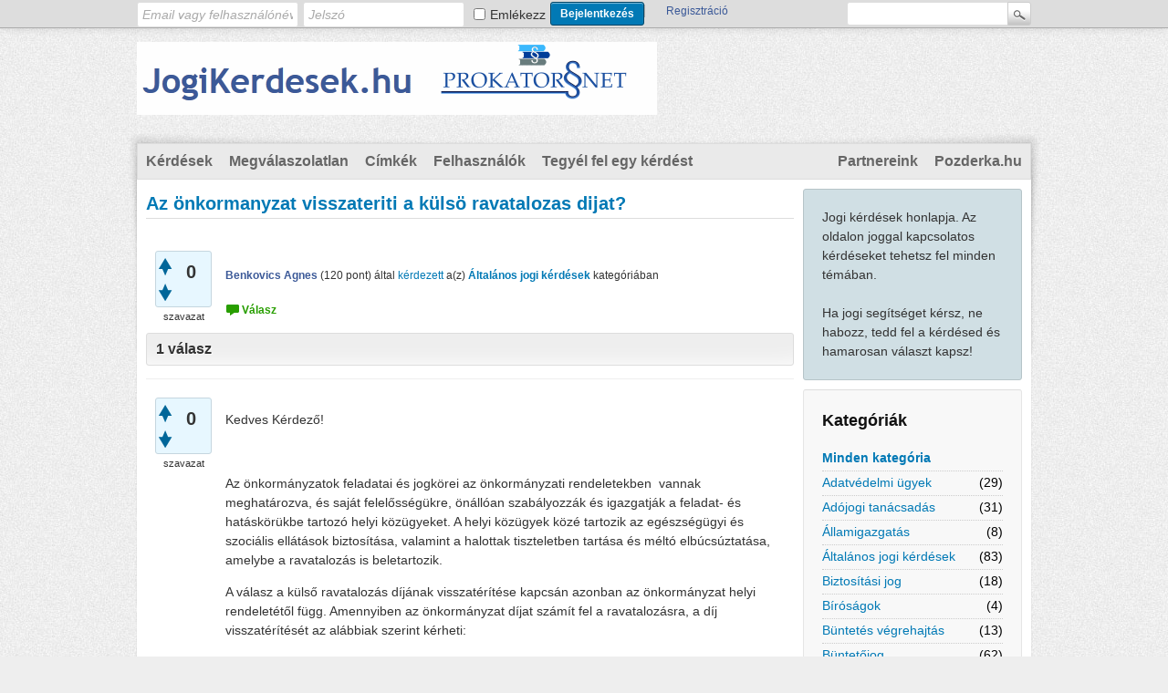

--- FILE ---
content_type: text/html; charset=utf-8
request_url: http://jogikerdesek.hu/3829/az-%C3%B6nkormanyzat-visszateriti-a-k%C3%BCls%C3%B6-ravatalozas-dijat
body_size: 7944
content:
<!DOCTYPE html>
<html lang="hu" itemscope itemtype="https://schema.org/QAPage">
<!-- Powered by Question2Answer - http://www.question2answer.org/ -->
<head>
<meta charset="utf-8">
<title>Az önkormanyzat visszateriti a külsö ravatalozas dijat? - JogiKerdesek.hu</title>
<meta name="keywords" content="Általános jogi kérdések">
<link rel="stylesheet" href="../qa-theme/Snow/qa-styles.css?1.8.8">
<style>
.fb-login-button.fb_iframe_widget.fb_hide_iframes span {display:none;}
</style>
<link rel="canonical" href="http://jogikerdesek.hu/3829/az-%C3%B6nkormanyzat-visszateriti-a-k%C3%BCls%C3%B6-ravatalozas-dijat">
<link rel="search" type="application/opensearchdescription+xml" title="JogiKerdesek.hu" href="../opensearch.xml">
<script type="text/javascript">

  var _gaq = _gaq || [];
  _gaq.push(['_setAccount', 'UA-27429775-1']);
  _gaq.push(['_trackPageview']);

  (function() {
    var ga = document.createElement('script'); ga.type = 'text/javascript'; ga.async = true;
    ga.src = ('https:' == document.location.protocol ? 'https://ssl' : 'http://www') + '.google-analytics.com/ga.js';
    var s = document.getElementsByTagName('script')[0]; s.parentNode.insertBefore(ga, s);
  })();

</script>
<meta itemprop="name" content="Az önkormanyzat visszateriti a külsö ravatalozas dijat?">
<script>
var qa_root = '..\/';
var qa_request = '3829\/az-önkormanyzat-visszateriti-a-külsö-ravatalozas-dijat';
</script>
<script src="../qa-content/jquery-3.5.1.min.js"></script>
<script src="../qa-content/qa-global.js?1.8.8"></script>
</head>
<body
class="qa-template-question qa-theme-snow qa-category-4 qa-body-js-off"
>
<script>
var b = document.getElementsByTagName('body')[0];
b.className = b.className.replace('qa-body-js-off', 'qa-body-js-on');
</script>
<div class="qam-login-bar"><div class="qam-login-group">
<form class="qam-login-form" action="../login?to=3829%2Faz-%25C3%25B6nkormanyzat-visszateriti-a-k%25C3%25BCls%25C3%25B6-ravatalozas-dijat" method="post">
<input type="text" class="qam-login-text" name="emailhandle" dir="auto" placeholder="Email vagy felhasználónév">
<input type="password" class="qam-login-text" name="password" dir="auto" placeholder="Jelszó">
<div class="qam-rememberbox"><input type="checkbox" name="remember" id="qam-rememberme" value="1">
<label for="qam-rememberme" class="qam-remember">Emlékezz</label></div>
<input type="hidden" name="code" value="0-1769484185-30a3ad31ca9ec6e4013791b3b911c7387f6e3a6e">
<input type="submit" value="Bejelentkezés" class="qa-form-tall-button qa-form-tall-button-login" name="dologin">
</form>
<div class="qa-nav-user">
<ul class="qa-nav-user-list">
<li class="qa-nav-user-item qa-nav-user-facebook-login">
<span class="qa-nav-user-nolink">	<span id="fb-root" style="display:inline;"></span>
	<script>
	window.fbAsyncInit = function() {
		FB.init({
			appId  : '439354777250667',
			status : true,
			cookie : true,
			xfbml  : true,
			oauth  : true
		});

		FB.Event.subscribe('auth.login', function(response) {
			setTimeout("window.location='http:\/\/jogikerdesek.hu\/facebook-login?to=http%3A%2F%2Fjogikerdesek.hu%2F3829%2Faz-%25C3%25B6nkormanyzat-visszateriti-a-k%25C3%25BCls%25C3%25B6-ravatalozas-dijat'", 100);
		});
	};
	(function(d){
		var js, id = 'facebook-jssdk'; if (d.getElementById(id)) {return;}
		js = d.createElement('script'); js.id = id; js.async = true;
		js.src = "//connect.facebook.net/en_US/all.js";
		d.getElementsByTagName('head')[0].appendChild(js);
	}(document));
	</script>
	<span class="fb-login-button" style="display:inline; vertical-align:middle;" size="medium" scope="email,user_about_me,user_location,user_website">
	</span>
		</span>
</li>
<li class="qa-nav-user-item qa-nav-user-register">
<a href="../register?to=3829%2Faz-%25C3%25B6nkormanyzat-visszateriti-a-k%25C3%25BCls%25C3%25B6-ravatalozas-dijat" class="qa-nav-user-link">Regisztráció</a>
</li>
</ul>
<div class="qa-nav-user-clear">
</div>
</div>
<div class="qa-search">
<form method="get" action="../search">
<input type="text" name="q" value="" class="qa-search-field">
<input type="submit" value="Keresés" class="qa-search-button">
</form>
</div>
</div></div>
<div class="qa-body-wrapper" itemprop="mainEntity" itemscope itemtype="https://schema.org/Question">
<div class="qa-header">
<div class="qa-logo">
<a href="../" class="qa-logo-link" title="JogiKerdesek.hu"><img src="http://www.jogikerdesek.hu/jogikerdesek.hu.gif" width="570" height="80" alt="JogiKerdesek.hu"></a>
</div>
<div class="qa-header-clear">
</div>
</div> <!-- END qa-header -->
<div class="qa-main-shadow">
<div class="qa-main-wrapper">
<div class="qa-nav-main">
<ul class="qa-nav-main-list">
<li class="qa-nav-main-item qa-nav-main-questions">
<a href="../gyakori-kerdesek" class="qa-nav-main-link">Kérdések</a>
</li>
<li class="qa-nav-main-item qa-nav-main-unanswered">
<a href="../megvalaszolatlan-kerdesek" class="qa-nav-main-link">Megválaszolatlan</a>
</li>
<li class="qa-nav-main-item qa-nav-main-tag">
<a href="../cimkek" class="qa-nav-main-link">Címkék</a>
</li>
<li class="qa-nav-main-item qa-nav-main-user">
<a href="../felhasznalok" class="qa-nav-main-link">Felhasználók</a>
</li>
<li class="qa-nav-main-item qa-nav-main-ask">
<a href="../kerdes-feltevese?cat=4" class="qa-nav-main-link">Tegyél fel egy kérdést</a>
</li>
<li class="qa-nav-main-item-opp qa-nav-main-custom-2">
<a href="http://pozderka.hu" class="qa-nav-main-link" target="_blank">Pozderka.hu</a>
</li>
<li class="qa-nav-main-item-opp qa-nav-main-partnereink">
<a href="../partnereink" class="qa-nav-main-link">Partnereink</a>
</li>
</ul>
<div class="qa-nav-main-clear">
</div>
</div>
<div class="qa-sidepanel">
<div class="qa-sidebar">
Jogi kérdések honlapja. Az oldalon joggal kapcsolatos kérdéseket tehetsz fel minden témában.<br /><br />
Ha jogi segítséget kérsz, ne habozz, tedd fel a kérdésed és hamarosan választ kapsz!
</div>
<div class="qa-widgets-side qa-widgets-side-low">
<div class="qa-widget-side qa-widget-side-low">
<h2>Kategóriák</h2>
<ul class="qa-nav-cat-list qa-nav-cat-list-1">
<li class="qa-nav-cat-item qa-nav-cat-all">
<a href="../" class="qa-nav-cat-link">Minden kategória</a>
</li>
<li class="qa-nav-cat-item qa-nav-cat-adatvédelmi-ügyek">
<a href="../adatv%C3%A9delmi-%C3%BCgyek" class="qa-nav-cat-link" title="Gyakori kérdések és válaszok, adatvédelmi ügyekkel kapcsolatban.">Adatvédelmi ügyek</a>
<span class="qa-nav-cat-note">(29)</span>
</li>
<li class="qa-nav-cat-item qa-nav-cat-adójogi-tanácsadás">
<a href="../ad%C3%B3jogi-tan%C3%A1csad%C3%A1s" class="qa-nav-cat-link" title="Adójogi tanácsadással kapcsolatos gyakori kérdések és válaszok.">Adójogi tanácsadás</a>
<span class="qa-nav-cat-note">(31)</span>
</li>
<li class="qa-nav-cat-item qa-nav-cat-államigazgatás">
<a href="../%C3%A1llamigazgat%C3%A1s" class="qa-nav-cat-link" title="Gyakori kérdések és válaszok államigazgatással kapcsolatosan.">Államigazgatás</a>
<span class="qa-nav-cat-note">(8)</span>
</li>
<li class="qa-nav-cat-item qa-nav-cat-általános-jogi-kérdések">
<a href="../%C3%A1ltal%C3%A1nos-jogi-k%C3%A9rd%C3%A9sek" class="qa-nav-cat-link qa-nav-cat-selected" title="Autókkal és motorokkal kapcsolatos általános jogi kérdések.">Általános jogi kérdések</a>
<span class="qa-nav-cat-note">(83)</span>
</li>
<li class="qa-nav-cat-item qa-nav-cat-biztosítási-jog">
<a href="../biztos%C3%ADt%C3%A1si-jog" class="qa-nav-cat-link" title="Biztosítási joggal foglalkozó gyakori kérdések és válaszok.">Biztosítási jog</a>
<span class="qa-nav-cat-note">(18)</span>
</li>
<li class="qa-nav-cat-item qa-nav-cat-bíróságok">
<a href="../b%C3%ADr%C3%B3s%C3%A1gok" class="qa-nav-cat-link" title="Gyakori kérdések és válaszok a bíróságokkal kapcsolatban.">Bíróságok</a>
<span class="qa-nav-cat-note">(4)</span>
</li>
<li class="qa-nav-cat-item qa-nav-cat-büntetés-végrehajtás">
<a href="../b%C3%BCntet%C3%A9s-v%C3%A9grehajt%C3%A1s" class="qa-nav-cat-link" title="Gyakori kérdések és válaszok a büntetés végrehajtásról.">Büntetés végrehajtás</a>
<span class="qa-nav-cat-note">(13)</span>
</li>
<li class="qa-nav-cat-item qa-nav-cat-büntetőjog">
<a href="../b%C3%BCntet%C5%91jog" class="qa-nav-cat-link" title="Gyakori kérdések és válaszok a büntetőjoggal kapcsolatban.">Büntetőjog</a>
<span class="qa-nav-cat-note">(62)</span>
</li>
<li class="qa-nav-cat-item qa-nav-cat-családjog">
<a href="../csal%C3%A1djog" class="qa-nav-cat-link" title="Gyakori kérdések és válaszok a családjoggal kapcsolatban.">Családjog</a>
<span class="qa-nav-cat-note">(229)</span>
</li>
<li class="qa-nav-cat-item qa-nav-cat-cégjog-társasági jog">
<a href="../c%C3%A9gjog-t%C3%A1rsas%C3%A1gi%20jog" class="qa-nav-cat-link" title="Gyakori kérdések és válaszok a cég illetve társasági joggal kapcsolatban.">Cégjog, társasági jog</a>
<span class="qa-nav-cat-note">(26)</span>
</li>
<li class="qa-nav-cat-item qa-nav-cat-Ingatlanjog">
<a href="../Ingatlanjog" class="qa-nav-cat-link" title="Gyakori kérdések és válaszok az ingatlanjoggal kapcsolatosan.">Ingatlanjog</a>
<span class="qa-nav-cat-note">(240)</span>
</li>
<li class="qa-nav-cat-item qa-nav-cat-hatályos-jogszabályok">
<a href="../hat%C3%A1lyos-jogszab%C3%A1lyok" class="qa-nav-cat-link" title="Gyakori kérdések és válaszok a hatályos jogszabályokkal kapcsolatban.">Hatályos jogszabályok</a>
<span class="qa-nav-cat-note">(30)</span>
</li>
<li class="qa-nav-cat-item qa-nav-cat-jogász-egyesületek">
<a href="../jog%C3%A1sz-egyes%C3%BCletek" class="qa-nav-cat-link" title="Gyakori kérdések és válaszok a jogász egyesületekkel kapcsolatban.">Jogász egyesületek</a>
<span class="qa-nav-cat-note">(1)</span>
</li>
<li class="qa-nav-cat-item qa-nav-cat-jogi-karok">
<a href="../jogi-karok" class="qa-nav-cat-link" title="Gyakori kérdések és válaszok a jogi karokkal kapcsolatban.">Jogi karok</a>
<span class="qa-nav-cat-note">(1)</span>
</li>
<li class="qa-nav-cat-item qa-nav-cat-jogi-könyvek-kiadók">
<a href="../jogi-k%C3%B6nyvek-kiad%C3%B3k" class="qa-nav-cat-link" title="Gyakori kérdések és válaszok a jogi könyvekről és kiadókról.">Jogi könyvek, kiadók</a>
<span class="qa-nav-cat-note">(5)</span>
</li>
<li class="qa-nav-cat-item qa-nav-cat-jogsegélyszolgálat">
<a href="../jogseg%C3%A9lyszolg%C3%A1lat" class="qa-nav-cat-link" title="Gyakori kérdések és válaszok a jogsegélyszolgálattal kapcsolatban.">Jogsegélyszolgálat</a>
<span class="qa-nav-cat-note">(15)</span>
</li>
<li class="qa-nav-cat-item qa-nav-cat-követelésbehajtás">
<a href="../k%C3%B6vetel%C3%A9sbehajt%C3%A1s" class="qa-nav-cat-link" title="Gyakori kérdések és válaszok követelésbehajtással kapcsolatosan.">Követelésbehajtás</a>
<span class="qa-nav-cat-note">(51)</span>
</li>
<li class="qa-nav-cat-item qa-nav-cat-közbeszerzési-eljárások">
<a href="../k%C3%B6zbeszerz%C3%A9si-elj%C3%A1r%C3%A1sok" class="qa-nav-cat-link" title="Gyakori kérdések és válaszok közbeszerzési eljárásokkal kapcsolatban.">Közbeszerzési eljárások</a>
<span class="qa-nav-cat-note">(1)</span>
</li>
<li class="qa-nav-cat-item qa-nav-cat-közigazgatási-jog">
<a href="../k%C3%B6zigazgat%C3%A1si-jog" class="qa-nav-cat-link" title="Gyakori kérdések és válaszok a közigazgatási jogról.">Közigazgatási jog</a>
<span class="qa-nav-cat-note">(14)</span>
</li>
<li class="qa-nav-cat-item qa-nav-cat-közjegyzők">
<a href="../k%C3%B6zjegyz%C5%91k" class="qa-nav-cat-link" title="Közjegyzőkkel kapcsolatos gyakori kérdések és válaszok.">Közjegyzők</a>
<span class="qa-nav-cat-note">(8)</span>
</li>
<li class="qa-nav-cat-item qa-nav-cat-munkajog">
<a href="../munkajog" class="qa-nav-cat-link" title="Gyakori kérdések és válaszok a munkajogi kérdésekkel kapcsolatban.">Munkajog</a>
<span class="qa-nav-cat-note">(207)</span>
</li>
<li class="qa-nav-cat-item qa-nav-cat-nemzetközi-jog">
<a href="../nemzetk%C3%B6zi-jog" class="qa-nav-cat-link" title="Gyakori kérdések és válaszok a nemzetközi jogról.">Nemzetközi jog</a>
<span class="qa-nav-cat-note">(5)</span>
</li>
<li class="qa-nav-cat-item qa-nav-cat-öröklési-jog">
<a href="../%C3%B6r%C3%B6kl%C3%A9si-jog" class="qa-nav-cat-link" title="Gyakori kérdések és válaszok az öröklési joggal kapcsolatban.">Öröklési jog</a>
<span class="qa-nav-cat-note">(136)</span>
</li>
<li class="qa-nav-cat-item qa-nav-cat-parlamenti-jogalkotás">
<a href="../parlamenti-jogalkot%C3%A1s" class="qa-nav-cat-link" title="Gyakori kérdések és válaszok a parlamenti jogalkotásról.">Parlamenti jogalkotás</a>
<span class="qa-nav-cat-note">(1)</span>
</li>
<li class="qa-nav-cat-item qa-nav-cat-Pályázati jogi kérdések">
<a href="../P%C3%A1ly%C3%A1zati%20jogi%20k%C3%A9rd%C3%A9sek" class="qa-nav-cat-link" title="Gyakori kérdések és válaszok, pályázati jogi kérdésekkel kapcsolatban.">Pályázati jogi kérdések</a>
<span class="qa-nav-cat-note">(2)</span>
</li>
<li class="qa-nav-cat-item qa-nav-cat-perképviselet">
<a href="../perk%C3%A9pviselet" class="qa-nav-cat-link" title="Gyakori kérdések és válaszok a perképviselettel kapcsolatban.">Perképviselet</a>
<span class="qa-nav-cat-note">(1)</span>
</li>
<li class="qa-nav-cat-item qa-nav-cat-polgári-jog">
<a href="../polg%C3%A1ri-jog" class="qa-nav-cat-link" title="Gyakori kérdések és válaszok a polgári jogról.">Polgári jog</a>
<span class="qa-nav-cat-note">(67)</span>
</li>
<li class="qa-nav-cat-item qa-nav-cat-szerződések">
<a href="../szerz%C5%91d%C3%A9sek" class="qa-nav-cat-link" title="Gyakori kérdések és válaszok szerződésekkel kapcsolatban.">Szerződések</a>
<span class="qa-nav-cat-note">(50)</span>
</li>
<li class="qa-nav-cat-item qa-nav-cat-ügyvédek">
<a href="../%C3%BCgyv%C3%A9dek" class="qa-nav-cat-link" title="Gyakori kérdések és válaszok az ügyvédekkel kapcsolatban.">Ügyvédek</a>
<span class="qa-nav-cat-note">(6)</span>
</li>
<li class="qa-nav-cat-item qa-nav-cat-egyéb-jogi-kérdések">
<a href="../egy%C3%A9b-jogi-k%C3%A9rd%C3%A9sek" class="qa-nav-cat-link" title="Egyéb gyakori jogi kérdések és válaszok.">Egyéb jogi kérdések</a>
<span class="qa-nav-cat-note">(214)</span>
</li>
</ul>
<div class="qa-nav-cat-clear">
</div>
</div>
<div class="qa-widget-side qa-widget-side-low">
<div class="qa-activity-count">
<p class="qa-activity-count-item">
<span class="qa-activity-count-data">1,6e</span> kérdés
</p>
<p class="qa-activity-count-item">
<span class="qa-activity-count-data">1,6e</span> válasz
</p>
<p class="qa-activity-count-item">
<span class="qa-activity-count-data">30</span> hozzászólás
</p>
<p class="qa-activity-count-item">
<span class="qa-activity-count-data">23,2e</span> felhasználó
</p>
</div>
</div>
</div>
<div class="qa-widgets-side qa-widgets-side-bottom">
<div class="qa-widget-side qa-widget-side-bottom">
<h2 style="margin-top: 0; padding-top: 0;">A legnépszerűbb címkék</h2>
<div style="font-size: 10px;">
<a href="../tag/jog" style="font-size: 24px; vertical-align: baseline;">jog</a>
<a href="../tag/ingatlan" style="font-size: 21px; vertical-align: baseline;">ingatlan</a>
<a href="../tag/munkajog" style="font-size: 18px; vertical-align: baseline;">munkajog</a>
<a href="../tag/gyerektart%C3%A1s" style="font-size: 18px; vertical-align: baseline;">gyerektartás</a>
<a href="../tag/szerz%C5%91d%C3%A9s" style="font-size: 16px; vertical-align: baseline;">szerződés</a>
<a href="../tag/-" style="font-size: 16px; vertical-align: baseline;">-</a>
<a href="../tag/tartoz%C3%A1s" style="font-size: 16px; vertical-align: baseline;">tartozás</a>
<a href="../tag/%C3%B6r%C3%B6k%C3%B6s%C3%B6d%C3%A9s" style="font-size: 16px; vertical-align: baseline;">örökösödés</a>
<a href="../tag/%C3%B6r%C3%B6kl%C3%A9s" style="font-size: 14px; vertical-align: baseline;">öröklés</a>
<a href="../tag/v%C3%A1l%C3%A1s" style="font-size: 14px; vertical-align: baseline;">válás</a>
<a href="../tag/mag%C3%A1nszem%C3%A9ly" style="font-size: 14px; vertical-align: baseline;">magánszemély</a>
<a href="../tag/tulajdoni-jog" style="font-size: 14px; vertical-align: baseline;">tulajdoni-jog</a>
<a href="../tag/k%C3%B6z%C3%B6s" style="font-size: 14px; vertical-align: baseline;">közös</a>
<a href="../tag/hitel" style="font-size: 13px; vertical-align: baseline;">hitel</a>
<a href="../tag/k%C3%B6lcs%C3%B6n" style="font-size: 13px; vertical-align: baseline;">kölcsön</a>
<a href="../tag/munka" style="font-size: 13px; vertical-align: baseline;">munka</a>
<a href="../tag/deviza" style="font-size: 12px; vertical-align: baseline;">deviza</a>
<a href="../tag/adat" style="font-size: 12px; vertical-align: baseline;">adat</a>
<a href="../tag/b%C3%BCntet%C5%91jog" style="font-size: 12px; vertical-align: baseline;">büntetőjog</a>
<a href="../tag/fizet%C3%A9s" style="font-size: 12px; vertical-align: baseline;">fizetés</a>
<a href="../tag/v%C3%A9grehajt%C3%A1s" style="font-size: 12px; vertical-align: baseline;">végrehajtás</a>
<a href="../tag/tulajdon" style="font-size: 12px; vertical-align: baseline;">tulajdon</a>
<a href="../tag/k%C3%B6zalkalmazott" style="font-size: 12px; vertical-align: baseline;">közalkalmazott</a>
<a href="../tag/d%C3%ADj" style="font-size: 12px; vertical-align: baseline;">díj</a>
<a href="../tag/b%C3%A9rl%C3%A9s" style="font-size: 11px; vertical-align: baseline;">bérlés</a>
<a href="../tag/hagyat%C3%A9k-%C3%B6r%C3%B6ks%C3%A9g-jog-hagyat%C3%A9ki-elj%C3%A1r%C3%A1s-k%C3%B6teless%C3%A9gek-jogok" style="font-size: 11px; vertical-align: baseline;">hagyaték-örökség-jog-hagyatéki-eljárás-kötelességek-jogok</a>
<a href="../tag/v%C3%A9grehajt%C3%B3" style="font-size: 11px; vertical-align: baseline;">végrehajtó</a>
<a href="../tag/haszon%C3%A9lvezet" style="font-size: 11px; vertical-align: baseline;">haszonélvezet</a>
<a href="../tag/szabads%C3%A1g" style="font-size: 11px; vertical-align: baseline;">szabadság</a>
<a href="../tag/t%C3%A1pp%C3%A9nz" style="font-size: 11px; vertical-align: baseline;">táppénz</a>
<a href="../tag/v%C3%A9grendelet" style="font-size: 11px; vertical-align: baseline;">végrendelet</a>
<a href="../tag/aj%C3%A1nd%C3%A9koz%C3%A1s" style="font-size: 11px; vertical-align: baseline;">ajándékozás</a>
<a href="../tag/lak%C3%A1s" style="font-size: 11px; vertical-align: baseline;">lakás</a>
<a href="../tag/szem%C3%A9lyi" style="font-size: 11px; vertical-align: baseline;">személyi</a>
<a href="../tag/%23k%C3%B6z%C3%B6sk%C3%A9pvisel%C5%91" style="font-size: 10px; vertical-align: baseline;">#közösképviselő</a>
<a href="../tag/%23t%C3%A1rsash%C3%A1z" style="font-size: 10px; vertical-align: baseline;">#társasház</a>
<a href="../tag/lak%C3%B3ingatlan" style="font-size: 10px; vertical-align: baseline;">lakóingatlan</a>
<a href="../tag/oktat%C3%A1s" style="font-size: 10px; vertical-align: baseline;">oktatás</a>
<a href="../tag/hitelfedezeti" style="font-size: 10px; vertical-align: baseline;">hitelfedezeti</a>
<a href="../tag/telek" style="font-size: 10px; vertical-align: baseline;">telek</a>
<a href="../tag/nav" style="font-size: 10px; vertical-align: baseline;">nav</a>
<a href="../tag/csal%C3%A1s" style="font-size: 10px; vertical-align: baseline;">csalás</a>
<a href="../tag/okj" style="font-size: 10px; vertical-align: baseline;">okj</a>
<a href="../tag/s%C3%BAlyad%C3%B3mentess%C3%A9g-k%C3%B6zleked%C3%A9si" style="font-size: 10px; vertical-align: baseline;">súlyadómentesség-közlekedési</a>
<a href="../tag/k%C3%A1rt%C3%A9r%C3%ADt%C3%A9s" style="font-size: 10px; vertical-align: baseline;">kártérítés</a>
<a href="../tag/szerz%C5%91i" style="font-size: 10px; vertical-align: baseline;">szerzői</a>
<a href="../tag/megsz%C3%BCn%C3%A9se" style="font-size: 10px; vertical-align: baseline;">megszünése</a>
<a href="../tag/k%C3%B6telezetts%C3%A9g" style="font-size: 10px; vertical-align: baseline;">kötelezettség</a>
<a href="../tag/felmond%C3%A1s" style="font-size: 10px; vertical-align: baseline;">felmondás</a>
<a href="../tag/v%C3%A9gkiel%C3%A9g%C3%ADt%C3%A9s-" style="font-size: 10px; vertical-align: baseline;">végkielégítés-</a>
<a href="../tag/k%C3%A9rd%C3%A9s" style="font-size: 10px; vertical-align: baseline;">kérdés</a>
<a href="../tag/machinery" style="font-size: 8px; vertical-align: baseline;">machinery</a>
<a href="../tag/mining" style="font-size: 8px; vertical-align: baseline;">mining</a>
<a href="../tag/oktatas" style="font-size: 8px; vertical-align: baseline;">oktatas</a>
<a href="../tag/%23fel%C3%BAj%C3%ADt%C3%A1s" style="font-size: 8px; vertical-align: baseline;">#felújítás</a>
<a href="../tag/%23parkol%C3%B3hely" style="font-size: 8px; vertical-align: baseline;">#parkolóhely</a>
<a href="../tag/%23biztonsagikamera" style="font-size: 8px; vertical-align: baseline;">#biztonsagikamera</a>
<a href="../tag/%23kamera" style="font-size: 8px; vertical-align: baseline;">#kamera</a>
<a href="../tag/konfliktus" style="font-size: 8px; vertical-align: baseline;">konfliktus</a>
<a href="../tag/koronav%C3%ADrus" style="font-size: 8px; vertical-align: baseline;">koronavírus</a>
<a href="../tag/behajt%C3%A0s" style="font-size: 8px; vertical-align: baseline;">behajtàs</a>
<a href="../tag/%23juttat%C3%A1s" style="font-size: 8px; vertical-align: baseline;">#juttatás</a>
<a href="../tag/market" style="font-size: 8px; vertical-align: baseline;">market</a>
<a href="../tag/online-kereskedelem" style="font-size: 8px; vertical-align: baseline;">online-kereskedelem</a>
<a href="../tag/adoss%C3%A1g" style="font-size: 8px; vertical-align: baseline;">adosság</a>
<a href="../tag/pihen%C5%91id%C5%91" style="font-size: 8px; vertical-align: baseline;">pihenőidő</a>
<a href="../tag/k%C3%B6nyvkiad%C3%A1s" style="font-size: 8px; vertical-align: baseline;">könyvkiadás</a>
<a href="../tag/b%C3%A9rlet" style="font-size: 8px; vertical-align: baseline;">bérlet</a>
<a href="../tag/el%C5%91leg" style="font-size: 8px; vertical-align: baseline;">előleg</a>
<a href="../tag/ad%C3%B3z%C3%A1s" style="font-size: 8px; vertical-align: baseline;">adózás</a>
<a href="../tag/jelz%C3%A1log-nav-%C3%A1rverez%C3%A9s" style="font-size: 8px; vertical-align: baseline;">jelzálog-nav-árverezés</a>
<a href="../tag/ad%C3%A1sv%C3%A9tel" style="font-size: 8px; vertical-align: baseline;">adásvétel</a>
<a href="../tag/online" style="font-size: 8px; vertical-align: baseline;">online</a>
<a href="../tag/%C3%A1pol%C3%A1si" style="font-size: 8px; vertical-align: baseline;">ápolási</a>
<a href="../tag/weblap" style="font-size: 8px; vertical-align: baseline;">weblap</a>
<a href="../tag/t%C3%A1rsash%C3%A1z" style="font-size: 8px; vertical-align: baseline;">társasház</a>
<a href="../tag/fenyeget%C5%91z%C3%A9s" style="font-size: 8px; vertical-align: baseline;">fenyegetőzés</a>
<a href="../tag/alb%C3%A9rlet" style="font-size: 8px; vertical-align: baseline;">albérlet</a>
<a href="../tag/gyermektart%C3%A1s" style="font-size: 8px; vertical-align: baseline;">gyermektartás</a>
<a href="../tag/hat%C3%A1rozott" style="font-size: 8px; vertical-align: baseline;">határozott</a>
<a href="../tag/asszisztens" style="font-size: 8px; vertical-align: baseline;">asszisztens</a>
<a href="../tag/biztos%C3%ADt%C3%A1s-" style="font-size: 8px; vertical-align: baseline;">biztosítás-</a>
<a href="../tag/lakc%C3%ADm" style="font-size: 8px; vertical-align: baseline;">lakcím</a>
<a href="../tag/k%C3%BClf%C3%B6ld" style="font-size: 8px; vertical-align: baseline;">külföld</a>
<a href="../tag/egyes%C3%BClet" style="font-size: 8px; vertical-align: baseline;">egyesület</a>
<a href="../tag/b%C3%ADrs%C3%A1g" style="font-size: 8px; vertical-align: baseline;">bírság</a>
<a href="../tag/tand%C3%ADj" style="font-size: 8px; vertical-align: baseline;">tandíj</a>
<a href="../tag/munkaid%C5%91" style="font-size: 8px; vertical-align: baseline;">munkaidő</a>
<a href="../tag/k%C3%A9pz%C3%A9s" style="font-size: 8px; vertical-align: baseline;">képzés</a>
<a href="../tag/tanulm%C3%A1nyi" style="font-size: 8px; vertical-align: baseline;">tanulmányi</a>
<a href="../tag/vagyonmegoszt%C3%A1s" style="font-size: 8px; vertical-align: baseline;">vagyonmegosztás</a>
<a href="../tag/szab%C3%A1lys%C3%A9rt%C3%A9s" style="font-size: 8px; vertical-align: baseline;">szabálysértés</a>
<a href="../tag/kezes" style="font-size: 8px; vertical-align: baseline;">kezes</a>
<a href="../tag/apai" style="font-size: 8px; vertical-align: baseline;">apai</a>
<a href="../tag/b%C3%A9rleti" style="font-size: 8px; vertical-align: baseline;">bérleti</a>
<a href="../tag/v%C3%A9delem" style="font-size: 8px; vertical-align: baseline;">védelem</a>
<a href="../tag/munkaszerz%C5%91d%C3%A9s" style="font-size: 8px; vertical-align: baseline;">munkaszerződés</a>
<a href="../tag/p%C3%A9nz" style="font-size: 8px; vertical-align: baseline;">pénz</a>
<a href="../tag/lak%C3%A1shaszn%C3%A1lat" style="font-size: 8px; vertical-align: baseline;">lakáshasználat</a>
<a href="../tag/hagyat%C3%A9ki-elj%C3%A1r%C3%A1s-k%C3%B6teless%C3%A9gek-jogok" style="font-size: 8px; vertical-align: baseline;">hagyatéki-eljárás-kötelességek-jogok</a>
</div>
</div>
</div>
</div>
<div class="qa-main">
<div class="qa-main-heading">
<h1>
<a href="../3829/az-%C3%B6nkormanyzat-visszateriti-a-k%C3%BCls%C3%B6-ravatalozas-dijat">
<span itemprop="name">Az önkormanyzat visszateriti a külsö ravatalozas dijat?</span>
</a>
</h1>
</div>
<div class="qa-part-q-view">
<div class="qa-q-view" id="q3829">
<form method="post" action="../3829/az-%C3%B6nkormanyzat-visszateriti-a-k%C3%BCls%C3%B6-ravatalozas-dijat">
<div class="qa-q-view-stats">
<div class="qa-voting qa-voting-net" id="voting_3829">
<div class="qa-vote-buttons qa-vote-buttons-net">
<input title="Felszavazáshoz kattints ide" name="vote_3829_1_q3829" onclick="return qa_vote_click(this);" type="submit" value="+" class="qa-vote-first-button qa-vote-up-button"> 
<input title="Leszavazáshoz kattints ide" name="vote_3829_-1_q3829" onclick="return qa_vote_click(this);" type="submit" value="&ndash;" class="qa-vote-second-button qa-vote-down-button"> 
</div>
<div class="qa-vote-count qa-vote-count-net">
<span class="qa-netvote-count">
<span class="qa-netvote-count-data">0</span><span class="qa-netvote-count-pad"> szavazat <meta itemprop="upvoteCount" content="0"></span>
</span>
</div>
<div class="qa-vote-clear">
</div>
</div>
</div>
<input name="code" type="hidden" value="0-1769484185-9bd55f1f491ed1ff320a7d151ef3762d5229c316">
</form>
<div class="qa-q-view-main">
<form method="post" action="../3829/az-%C3%B6nkormanyzat-visszateriti-a-k%C3%BCls%C3%B6-ravatalozas-dijat">
<div class="qa-q-view-content qa-post-content">
<a name="3829"></a><div itemprop="text"></div>
</div>
<span class="qa-q-view-avatar-meta">
<span class="qa-q-view-meta">
<span class="qa-q-view-who">
<span class="qa-q-view-who-data"><span itemprop="author" itemscope itemtype="https://schema.org/Person"><a href="../user/Benkovics%20Agnes" class="qa-user-link" itemprop="url"><span itemprop="name">Benkovics Agnes</span></a></span></span>
<span class="qa-q-view-who-points">
<span class="qa-q-view-who-points-pad">(</span><span class="qa-q-view-who-points-data">120</span><span class="qa-q-view-who-points-pad"> pont)</span>
</span>
<span class="qa-q-view-who-pad"> által</span>
</span>
<a href="../3829/az-%C3%B6nkormanyzat-visszateriti-a-k%C3%BCls%C3%B6-ravatalozas-dijat" class="qa-q-view-what" itemprop="url">kérdezett</a>
<span class="qa-q-view-where">
<span class="qa-q-view-where-pad">a(z) </span><span class="qa-q-view-where-data"><a href="../%C3%A1ltal%C3%A1nos-jogi-k%C3%A9rd%C3%A9sek" class="qa-category-link">Általános jogi kérdések</a></span><span class="qa-q-view-where-pad"> kategóriában</span>
</span>
</span>
</span>
<div class="qa-q-view-buttons">
<input name="q_doanswer" id="q_doanswer" onclick="return qa_toggle_element('anew')" value="válasz" title="Kérdés megválaszolása" type="submit" class="qa-form-light-button qa-form-light-button-answer">
</div>
<input name="code" type="hidden" value="0-1769484185-70324b1b3a2f0898fcdcb52ddf59c4a4f103cbb9">
<input name="qa_click" type="hidden" value="">
</form>
<div class="qa-q-view-c-list" style="display:none;" id="c3829_list">
</div> <!-- END qa-c-list -->
<div class="qa-c-form">
</div> <!-- END qa-c-form -->
</div> <!-- END qa-q-view-main -->
<div class="qa-q-view-clear">
</div>
</div> <!-- END qa-q-view -->
</div>
<div class="qa-part-a-form">
<div class="qa-a-form" id="anew" style="display:none;">
<h2>Kérjük <a href="../login?to=3829%2Faz-%25C3%25B6nkormanyzat-visszateriti-a-k%25C3%25BCls%25C3%25B6-ravatalozas-dijat">jelentkezz be</a> vagy <a href="../register?to=3829%2Faz-%25C3%25B6nkormanyzat-visszateriti-a-k%25C3%25BCls%25C3%25B6-ravatalozas-dijat">regisztrálj</a>, hogy válaszolhass erre a kérdésre.</h2>
</div> <!-- END qa-a-form -->
</div>
<div class="qa-part-a-list">
<h2 id="a_list_title"><span itemprop="answerCount">1</span> válasz</h2>
<div class="qa-a-list" id="a_list">
<div class="qa-a-list-item " id="a3846" itemprop="suggestedAnswer" itemscope itemtype="https://schema.org/Answer">
<form method="post" action="../3829/az-%C3%B6nkormanyzat-visszateriti-a-k%C3%BCls%C3%B6-ravatalozas-dijat">
<div class="qa-voting qa-voting-net" id="voting_3846">
<div class="qa-vote-buttons qa-vote-buttons-net">
<input title="Felszavazáshoz kattints ide" name="vote_3846_1_a3846" onclick="return qa_vote_click(this);" type="submit" value="+" class="qa-vote-first-button qa-vote-up-button"> 
<input title="Leszavazáshoz kattints ide" name="vote_3846_-1_a3846" onclick="return qa_vote_click(this);" type="submit" value="&ndash;" class="qa-vote-second-button qa-vote-down-button"> 
</div>
<div class="qa-vote-count qa-vote-count-net">
<span class="qa-netvote-count">
<span class="qa-netvote-count-data">0</span><span class="qa-netvote-count-pad"> szavazat <meta itemprop="upvoteCount" content="0"></span>
</span>
</div>
<div class="qa-vote-clear">
</div>
</div>
<input name="code" type="hidden" value="0-1769484185-9bd55f1f491ed1ff320a7d151ef3762d5229c316">
</form>
<div class="qa-a-item-main">
<form method="post" action="../3829/az-%C3%B6nkormanyzat-visszateriti-a-k%C3%BCls%C3%B6-ravatalozas-dijat">
<div class="qa-a-selection">
</div>
<div class="qa-a-item-content qa-post-content">
<a name="3846"></a><div itemprop="text"><p></p><p class="MsoNormal">Kedves Kérdező!</p><p class="MsoNormal">&nbsp;</p><p class="MsoNormal">Az önkormányzatok feladatai és jogkörei az önkormányzati rendeletekben&nbsp;&nbsp;vannak meghatározva, és saját felelősségükre, önállóan szabályozzák és igazgatják a feladat- és hatáskörükbe tartozó helyi közügyeket. A helyi közügyek közé tartozik az egészségügyi és szociális ellátások biztosítása, valamint a halottak tiszteletben tartása és méltó elbúcsúztatása, amelybe a ravatalozás is beletartozik.&nbsp;</p><p class="MsoNormal">A válasz a külső ravatalozás díjának visszatérítése kapcsán azonban az önkormányzat helyi rendeletétől függ. Amennyiben az önkormányzat díjat számít fel a ravatalozásra, a díj visszatérítését az alábbiak szerint kérheti:</p><p class="MsoNormal">&nbsp;</p><p class="MsoNormal">A ravatalozásra jogosult személyek, köztük a halott hozzátartozói, munkáltatója, egyházközsége, vagy az állam a halott állampolgársága alapján, kérhetik az önkormányzattól a díj visszatérítését, ha nem tudják megfizetni a díjat.</p><p class="MsoNormal">A díj visszatérítésének feltételei az önkormányzat helyi rendeletének megfelelően változhatnak, és általában az igénylőnek igazolnia kell, hogy nem tudja megfizetni a díjat. Az igazolás lehet például jövedelemigazolás vagy a szociális segélyre való jogosultság igazolása.</p><p class="MsoNormal">A díj visszatérítésének eljárása az önkormányzat helyi rendeletének megfelelően történik, és a kérelmet a ravatalozásra jogosult személynek kell benyújtania az önkormányzathoz, csatolva a díjfizetési bizonylatot és az igazolást arról, hogy nem tudja megfizetni a díjat.</p><p class="MsoNormal">A díj visszatérítésének határideje is az önkormányzat helyi rendeletének megfelelően változhat, és általában a kérelmet a ravatalozásra vonatkozó díjfizetési határidőn belül kell benyújtani.</p><p class="MsoNormal">Az önkormányzat határozattal bírálja el a díj visszatérítési kérelmet, amely ellen fellebbezésnek van helye.</p><p class="MsoNormal">A konkrét esetben az önkormányzat díját és a díj visszatérítésének feltételeit az önkormányzat helyi rendelete határozza meg. Javasoljuk, hogy vegye fel a kapcsolatot az adott önkormányzattal, és tájékozódjon a helyi rendeletben foglaltakról, hogy pontosan milyen feltételekkel kérhető a díj visszatérítése.</p><p class="MsoNormal">Reméljük, hogy ez a válasz segített tisztázni a kérdését, és amennyiben további kérdései vannak, szívesen állunk rendelkezésére.</p><p class="MsoNormal">&nbsp;</p><p class="MsoNormal">Üdvözlettel,</p><p class="MsoNormal">&nbsp;</p><p class="MsoNormal">[a PROKATOR-NET jogi csapata]</p><p class="MsoNormal">&nbsp;</p><p class="MsoNormal">Tájékoztatjuk, hogy a honlapon elérhető tartalmak és információk nem minősülnek sem jogi, sem egyéb tanácsadásnak, sem ajánlattételnek, sem pedig ajánlattételre való felhívásnak. A tájékoztatást a rendelkezésre álló információk alapján adtuk, azért felelősséget sem a szolgáltató, de a partner válaszadó sem vállal.</p><p></p></div>
</div>
<span class="qa-a-item-avatar-meta">
<span class="qa-a-item-meta">
<span class="qa-a-item-who">
<span class="qa-a-item-who-data"><span itemprop="author" itemscope itemtype="https://schema.org/Person"><a href="../user/Superuser" class="qa-user-link" itemprop="url"><span itemprop="name">Superuser</span></a></span></span>
<span class="qa-a-item-who-points">
<span class="qa-a-item-who-points-pad">(</span><span class="qa-a-item-who-points-data">55,8e</span><span class="qa-a-item-who-points-pad"> pont)</span>
</span>
<span class="qa-a-item-who-pad"> által</span>
</span>
<a href="../3829/az-%C3%B6nkormanyzat-visszateriti-a-k%C3%BCls%C3%B6-ravatalozas-dijat?show=3846#a3846" class="qa-a-item-what" itemprop="url">válaszolt</a>
</span>
</span>
<div class="qa-a-item-buttons">
<input name="a3846_dofollow" value="kérdezz kapcsolódó kérdést" title="Kérdezz egy új kérdést erre a válaszra vonatkozóan" type="submit" class="qa-form-light-button qa-form-light-button-follow">
<input name="a3846_docomment" onclick="return qa_toggle_element('c3846')" value="hozzászólás" title="Hozzászólás a válaszhoz" type="submit" class="qa-form-light-button qa-form-light-button-comment">
</div>
<input name="code" type="hidden" value="0-1769484185-4a904f5b922894b40494d5a57f346913907dfcb3">
<input name="qa_click" type="hidden" value="">
</form>
<div class="qa-a-item-c-list" style="display:none;" id="c3846_list">
</div> <!-- END qa-c-list -->
<div class="qa-c-form" id="c3846" style="display:none;">
<h2>Kérjük <a href="../login?to=3829%2Faz-%25C3%25B6nkormanyzat-visszateriti-a-k%25C3%25BCls%25C3%25B6-ravatalozas-dijat">jelentkezz be</a> vagy <a href="../register?to=3829%2Faz-%25C3%25B6nkormanyzat-visszateriti-a-k%25C3%25BCls%25C3%25B6-ravatalozas-dijat">regisztrálj</a>, hogy hozzászólhass.</h2>
</div> <!-- END qa-c-form -->
</div> <!-- END qa-a-item-main -->
<div class="qa-a-item-clear">
</div>
</div> <!-- END qa-a-list-item -->
</div> <!-- END qa-a-list -->
</div>
</div> <!-- END qa-main -->
</div> <!-- END main-wrapper -->
</div> <!-- END main-shadow -->
</div> <!-- END body-wrapper -->
<div class="qa-footer-bottom-group">
<div class="qa-footer">
<div class="qa-nav-footer">
<ul class="qa-nav-footer-list">
<li class="qa-nav-footer-item qa-nav-footer-feedback">
<a href="../feedback" class="qa-nav-footer-link">Visszajelzés küldése</a>
</li>
<li class="qa-nav-footer-item qa-nav-footer-custom-1">
<a href="../sitemap.xml" class="qa-nav-footer-link" target="_blank">Webtérkép</a>
</li>
</ul>
<div class="qa-nav-footer-clear">
</div>
</div>
<div class="qa-attribution">
&nbsp;| Snow Theme by <a href="http://www.q2amarket.com">Q2A Market</a>
</div>
<div class="qa-attribution">
Powered by <a href="http://www.question2answer.org/">Question2Answer</a>
</div>
<div class="qa-footer-clear">
</div>
</div> <!-- END qa-footer -->
</div> <!-- END footer-bottom-group -->
<div style="position:absolute;overflow:hidden;clip:rect(0 0 0 0);height:0;width:0;margin:0;padding:0;border:0;">
<span id="qa-waiting-template" class="qa-waiting">...</span>
</div>
</body>
<!-- Powered by Question2Answer - http://www.question2answer.org/ -->
</html>
